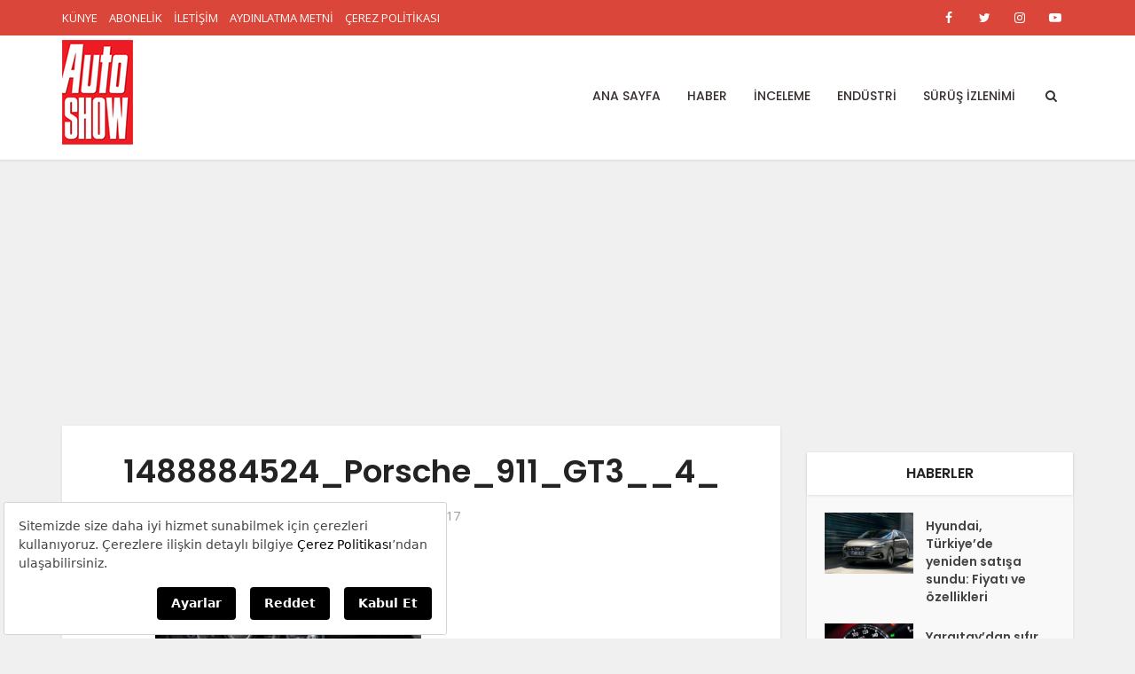

--- FILE ---
content_type: text/html; charset=utf-8
request_url: https://www.google.com/recaptcha/api2/aframe
body_size: 252
content:
<!DOCTYPE HTML><html><head><meta http-equiv="content-type" content="text/html; charset=UTF-8"></head><body><script nonce="wV5dZXC6JdVjppaUBkDVHw">/** Anti-fraud and anti-abuse applications only. See google.com/recaptcha */ try{var clients={'sodar':'https://pagead2.googlesyndication.com/pagead/sodar?'};window.addEventListener("message",function(a){try{if(a.source===window.parent){var b=JSON.parse(a.data);var c=clients[b['id']];if(c){var d=document.createElement('img');d.src=c+b['params']+'&rc='+(localStorage.getItem("rc::a")?sessionStorage.getItem("rc::b"):"");window.document.body.appendChild(d);sessionStorage.setItem("rc::e",parseInt(sessionStorage.getItem("rc::e")||0)+1);localStorage.setItem("rc::h",'1768975052135');}}}catch(b){}});window.parent.postMessage("_grecaptcha_ready", "*");}catch(b){}</script></body></html>

--- FILE ---
content_type: text/css
request_url: https://www.autoshow.com.tr/wp-content/plugins/wp-frontpage-news/css/wpcufpn_front.css?ver=2eecf18830fd74ed44a15585195ec065
body_size: 374
content:
/** Style sheet for front-end of WP Frontpage News plugin **/
@CHARSET "UTF-8";

.wpcufpn_outside {
	text-align: left;
	overflow: hidden;
}
.wpcufpn_container {
	text-align: center;
	display: block;
	overflow: hidden;
	position:relative;
	height: 250px;
	/*background: #fff;*/
}
.wpcufpn_container ul {
	display: block;
	list-style: none;
	margin: 0;
	padding: 0;
	position: absolute;
	overflow: hidden;
}
.wpcufpn_container li {
	display: inline-block;
	float: left;
	margin: 0;
	text-align: left;
	/*
	padding: 0 0 3px 1px;
	box-sizing: border-box;
	*/
}
.wpcufpn_container table,
.wpcufpn_container table tr,
.wpcufpn_container table tr td {
	border: none;
	border-width: 0;
	vertical-align: top;
	margin: 0;
}

/*
.wpcufpn_container table {
	width: 100%;
	/*overflow: hidden;*/
	/*table-layout: fixed;*/
}
*/

.wpcufpn_container a,
.wpcufpn_container a:focus,
.wpcufpn_container a:active,
.wpcufpn_container a:hover {
	text-decoration: none;
	color: inherit;
}
.wpcu_block_title {
	text-align: left;
	font-weight: bold;
	font-size: 2.2em;
	line-height: 2.2em;
	color: #666;
}

.wpcufpn_container .title {
	color: #333;
	font-weight: bold;
	font-size: 1em;
	text-align: left;
	line-height: 1.15em;
	max-width: 80%;
	overflow: hidden;
}

.wpcufpn_container .title span {
	overflow: hidden;
	text-overflow: ellipsis;
	max-width: 100%;
}

.wpcufpn_container .thumbnail {
	display: block;
	overflow: hidden;
}
.wpcufpn_container .text,
.wpcufpn_container .date {
	overflow: hidden;
	display: block;
	text-align: left;
	line-height: 1.1;
	font-weight: normal;
	text-overflow: ellipsis;
}
.wpcufpn_container .date {
	color:#666;
}
.wpcufpn_container .text span {
	overflow: hidden;
	text-overflow: ellipsis;
	max-width: 100%;
}
.wpcufpn_container .read-more {
	display: block;
	color: #888;
	font-size: 13px;
	text-align: right;
}
span.img_cropper {
	overflow: hidden;
	display: block;
	position: relative;
}
span.img_cropper img {
	vertical-align:middle;
	display:block;
}

span.line_limit {
	overflow: hidden;
	display: inline-block;
	max-width: 100%;
}
.wpcufpn_container .title .line_limit {

}

.wpcu-front-box {
	/*margin: 3px;*/
}
.wpcu-front-box.left {
	margin: 0;
	padding: 0;
}
.wpcu-front-box.right {
	margin: 0;
	padding: 0;
}

.wpcu-front-box.left {
	/*display: block;*/
}
.wpcu-front-box.right {
/*	display: inline-block; */
/*	min-width: 25%;*/
/*	max-width: 75%;	/*?*/
/*	float: right; */
}
.wpcu-front-box.top,
.wpcu-front-box.bottom {
	display: block;
	clear: left;
}

div.wpcufpn_nav {
	margin: 3px auto;
	text-align: center;
	letter-spacing: 10px;
}

.entry-content div.wpcufpn_nav a,
div.wpcufpn_nav a {
	text-decoration: none;	
}

div.wpcufpn_nav .pagi_p.squarebullet {
    /* Hide the text. */
    text-indent: 100%;
    white-space: nowrap;
    overflow: hidden;
	
	display: inline-block;
	width: 10px;
	height: 10px;
	margin: 5px;
	background: #ccc;
}

div.wpcufpn_nav .pagi_p.squarebullet.active {
	background: #999;
}

/** override WP default theme **/
.widget .wpcufpn_outside img {
	max-width: none;	
}

.entry-content .wpcufpn_outside img {
	max-width: none;
}


--- FILE ---
content_type: application/javascript
request_url: https://static.virgul.com/theme/mockups/fallback/autoshow_tr.js?dts=20474
body_size: 1415
content:
pageFallbackResponse({"siteId":"6422b59e6c008e8f410710d2","restrictions":["'.*en-iyi-erotik.*'","'.*bahis-.*'","'.*seks-.*'","'.*porno.*'","'.*-sex.*'","'.*dildo.*'","'.*viagra.*'","'.*cialis.*'","'.*coinrothirallc.*'","'.*login.*'","'.*log-in.*'","'.*kayit-ol.*'","'.*giris-yap.*'","'.*kayitol.*'","'.*bildirim.*'","'.*register.*'","'.*/wp-admin/.*'","'.*/wp-login.*'","'.*elementor-preview.*'","'.*parolami-unuttum.*'","'.*taciz-.*'","'.*-dehset.*'","'.*-cinayet-.*'","'.*suikast-.*'","'.*kamasutra.*'","'.*intihar.*'"],"customScript":false,"autoZones":{"fullscreen":"156236","pageskin":"156321","sticky":"156141@ut"},"zoneSettings":{"siteJs":""},"customScripts":null,"zones":[{"id":156132,"virgulId":"6422b59e6c008e8f410710d5","dfpCode":"/21728129623/web_autoshow_tr_masthead","dimension":"[970,250],[970,90],[728,90],[300,250],[468,60],[250,250],[200,200],[160,160],'fluid'","type":"banner","env":1,"focus":0,"categories":["site_geneli"]},{"id":156132,"virgulId":"6422b59e6c008e8f410710d7","dfpCode":"/21728129623/m_autoshow_tr_masthead","dimension":"[320,250],[300,250],[320,100],[320,50],[300,100],[300,50],[234,60],[120,60],[88,31],[200,200],[160,160],'fluid',[336,280]","type":"banner","env":2,"focus":1,"categories":["site_geneli"]},{"id":156141,"virgulId":"6422b59e6c008e8f410710e1","dfpCode":"/21728129623/web_autoshow_tr_sticky","dimension":"[970,90],[468,60],[300,100],[728,90],[320,100],[320,50],[300,50],[234,60],[120,60],[88,31],'fluid'","type":"banner","env":1,"focus":1,"categories":["site_geneli"]},{"id":156141,"virgulId":"6422b59e6c008e8f410710e3","dfpCode":"/21728129623/m_autoshow_tr_sticky","dimension":"[320,50],[300,50],[234,60],[120,60],[88,31],'fluid',[320,100],[300,100],[100,100],[200,50]","type":"banner","env":2,"focus":1,"categories":["site_geneli"]},{"id":156146,"virgulId":"6422b59f6c008e8f410710e5","dfpCode":"/21728129623/web_autoshow_tr_footer","dimension":"[728,280],[723,280],[728,250],[728,90],[615,100],[615,60],[468,60],[300,250],[336,280],[970,250],[970,90],[970,280]","type":"banner","env":1,"focus":1,"categories":["site_geneli"]},{"id":156146,"virgulId":"6422b59f6c008e8f410710e7","dfpCode":"/21728129623/m_autoshow_tr_footer","dimension":"[336,280],[300,250],[250,250],[200,200],[320,100],[300,50],[320,280],[360,300],'fluid',[320,50]","type":"banner","env":2,"focus":1,"categories":["site_geneli"]},{"id":156152,"virgulId":"6422b59f6c008e8f410710e9","dfpCode":"/21728129623/web_autoshow_tr_anasayfa_banner_1","dimension":"[320,100],[728,90],[468,60],'fluid',[728,50]","type":"banner","env":1,"focus":1,"categories":["site_geneli"]},{"id":156152,"virgulId":"6422b59f6c008e8f410710eb","dfpCode":"/21728129623/m_autoshow_tr_336x280_1","dimension":"[336,280],[336,250],[320,250],[300,250],[320,100],[320,50],[300,50],[234,60],[120,60],[88,31],[200,200],[160,160],'fluid'","type":"banner","env":2,"focus":1,"categories":["site_geneli"]},{"id":156159,"virgulId":"6422b59f6c008e8f410710ed","dfpCode":"/21728129623/m_autoshow_tr_336x280_2","dimension":"[336,280],[336,250],[320,250],[300,250],[320,100],[320,50],[300,50],[234,60],[120,60],[88,31],[200,200],[160,160],'fluid'","type":"banner","env":2,"focus":1,"categories":["site_geneli"]},{"id":156167,"virgulId":"6422b59f6c008e8f410710f1","dfpCode":"/21728129623/m_autoshow_tr_336x280_3","dimension":"[300,250],[250,250],[200,200],[160,160],[300,100],[300,50],'fluid',[336,280],[320,100],[320,50]","type":"banner","env":2,"focus":1,"categories":["site_geneli"]},{"id":156167,"virgulId":"6422b59f6c008e8f410710f3","dfpCode":"/21728129623/web_autoshow_tr_incontent_1","dimension":"[468,60],'fluid',[680,90],[615,100],[615,150],[300,250],[336,280]","type":"banner","env":1,"focus":1,"categories":["site_geneli"]},{"id":156176,"virgulId":"6422b59f6c008e8f410710f5","dfpCode":"/21728129623/m_autoshow_tr_336x280_4","dimension":"[300,250],[250,250],[200,200],[160,160],[300,100],[300,50],'fluid',[336,280],[320,100],[320,50]","type":"banner","env":2,"focus":1,"categories":["site_geneli"]},{"id":156176,"virgulId":"6422b59f6c008e8f410710f7","dfpCode":"/21728129623/web_autoshow_tr_incontent_2","dimension":"[468,60],'fluid',[680,90],[615,100],[615,150],[300,250],[336,280]","type":"banner","env":1,"focus":1,"categories":["site_geneli"]},{"id":156186,"virgulId":"6422b59f6c008e8f410710f9","dfpCode":"https://pubads.g.doubleclick.net/gampad/ads?iu=/21728129623/m_autoshow_tr_preroll&description_url=http%3A%2F%2Fautoshow_tr.com&env=vp&impl=s&correlator=[timestamp]&tfcd=0&npa=0&gdfp_req=1&output=vast&sz=640x360&unviewed_position_start=1&vpmute=1&plcmt=2","dimension":"640,360","type":"preroll","env":2,"focus":0,"categories":["site_geneli"]},{"id":156186,"virgulId":"6422b59f6c008e8f410710fb","dfpCode":"https://pubads.g.doubleclick.net/gampad/ads?iu=/21728129623/web_autoshow_tr_preroll&description_url=http%3A%2F%2Fautoshow_tr.com&env=vp&impl=s&correlator=[timestamp]&tfcd=0&npa=0&gdfp_req=1&output=vast&sz=640x360&unviewed_position_start=1&vpmute=1&plcmt=2","dimension":"640,360","type":"preroll","env":1,"focus":0,"categories":["site_geneli"]},{"id":156197,"virgulId":"6422b59f6c008e8f410710fd","dfpCode":"/21728129623/web_autoshow_tr_sidebar_300x600","dimension":"[300,600],[300,250],[160,600],[120,600],[120,240],[300,800],[250,250],[200,200],[160,160],'fluid'","type":"banner","env":1,"focus":1,"categories":["site_geneli"]},{"id":156209,"virgulId":"6422b59f6c008e8f410710ff","dfpCode":"/21728129623/web_autoshow_tr_sidebar_300x250_1","dimension":"[300,250],[250,250],[200,200],[160,160],[300,100],[300,50],'fluid',[336,280],[320,100],[320,50]","type":"banner","env":1,"focus":1,"categories":["site_geneli"]},{"id":156222,"virgulId":"6422b59f6c008e8f41071105","dfpCode":"/21728129623/m_autoshow_tr_page_interstitial","dimension":"[300,250],[250,250],[200,200],[160,160],[300,100],'fluid'","type":"mobile_splash","env":1,"focus":0,"categories":["site_geneli"]},{"id":156267,"virgulId":"6422b59f6c008e8f41071109","dfpCode":"/21728129623/web_autoshow_tr_incontent_sag_1","dimension":"[300,250],[250,250],[200,200],[160,160],[300,100],[300,50],'fluid',[320,100],[320,50]","type":"banner","env":1,"focus":1,"categories":["site_geneli"]},{"id":156284,"virgulId":"6422b5a06c008e8f4107110b","dfpCode":"/21728129623/web_autoshow_tr_incontent_sag_2","dimension":"[300,250],[250,250],[200,200],[160,160],[300,100],[300,50],'fluid'","type":"banner","env":1,"focus":1,"categories":["site_geneli"]},{"id":156251,"virgulId":"6422b5a06c008e8f4107110d","dfpCode":"/21728129623/web_autoshow_tr_incontent_sol_2","dimension":"[300,250],[250,250],[200,200],[160,160],[300,100],[300,50],'fluid'","type":"banner","env":1,"focus":1,"categories":["site_geneli"]},{"id":156302,"virgulId":"6422b5a06c008e8f4107110f","dfpCode":"/21728129623/web_autoshow_tr_incontent_sol_1","dimension":"[300,250],[250,250],[200,200],[160,160],[300,100],[300,50],'fluid',[320,100],[320,50]","type":"banner","env":1,"focus":1,"categories":["site_geneli"]},{"id":160149,"virgulId":"6748513303b7f069b3bfe546","dfpCode":"/21728129623/web_autoshow_tr_728x90","dimension":"[728,90],[468,60],[320,50],[300,50],[234,60],'fluid'","type":"banner","env":1,"focus":1,"categories":["site_geneli"]}]})